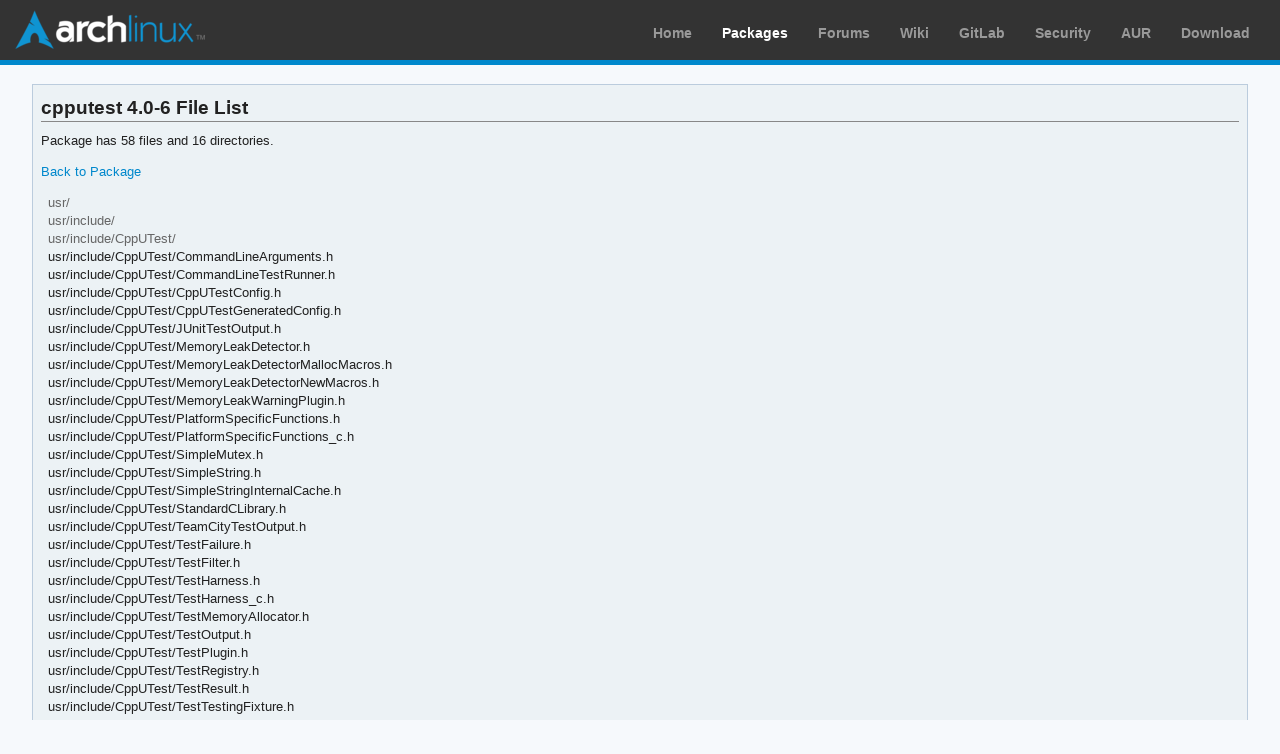

--- FILE ---
content_type: text/html; charset=utf-8
request_url: https://archlinux.org/packages/extra/x86_64/cpputest/files/
body_size: 1614
content:
<!DOCTYPE html>

<html lang="en">
<head>
    <meta charset="utf-8" />
    <meta name="theme-color" content="#08C" />
    <title>Arch Linux - cpputest 4.0-6 (x86_64) - File List</title>
    <link rel="stylesheet" type="text/css" href="/static/archweb.css" media="screen" />
    <link rel="icon" type="image/png" href="/static/favicon.png" />
    <link rel="shortcut icon" type="image/png" href="/static/favicon.png" />
    <link rel="apple-touch-icon" href="/static/logos/apple-touch-icon-57x57.png" />
    <link rel="apple-touch-icon" sizes="72x72" href="/static/logos/apple-touch-icon-72x72.png" />
    <link rel="apple-touch-icon" sizes="114x114" href="/static/logos/apple-touch-icon-114x114.png" />
    <link rel="apple-touch-icon" sizes="144x144" href="/static/logos/apple-touch-icon-144x144.png" />
    <link rel="search" type="application/opensearchdescription+xml" href="/opensearch/packages/" title="Arch Linux Packages" />
    
</head>
<body class="">
    <div id="archnavbar" class="anb-packages">
        <div id="archnavbarlogo"><h1><a href="/" title="Return to the main page">Arch Linux</a></h1></div>
        <div id="archnavbarmenu">
            <ul id="archnavbarlist">
                <li id="anb-home"><a href="/" title="Arch news, packages, projects and more">Home</a></li>
                <li id="anb-packages"><a href="/packages/" title="Arch Package Database">Packages</a></li>
                <li id="anb-forums"><a href="https://bbs.archlinux.org/" title="Community forums">Forums</a></li>
                <li id="anb-wiki"><a href="https://wiki.archlinux.org/" title="Community documentation">Wiki</a></li>
                <li id="anb-gitlab"><a href="https://gitlab.archlinux.org/archlinux" title="GitLab">GitLab</a></li>
                <li id="anb-security"><a href="https://security.archlinux.org/" title="Arch Linux Security Tracker">Security</a></li>
                <li id="anb-aur"><a href="https://aur.archlinux.org/" title="Arch Linux User Repository">AUR</a></li>
                <li id="anb-download"><a href="/download/" title="Get Arch Linux">Download</a></li>
            </ul>
        </div>
    </div>
    <div id="content">
        <div id="archdev-navbar">
            
        </div>
        
        
<div id="pkgdetails" class="box">

    <h2>cpputest 4.0-6 File List</h2>
    <p>Package has 58 files and 16 directories.</p>
    <p><a href="/packages/extra/x86_64/cpputest/">Back to Package</a></p>
    <div id="metadata"><div id="pkgfilelist">
        


<ul>

<li class="d">usr/</li>
<li class="d">usr/include/</li>
<li class="d">usr/include/CppUTest/</li>
<li class="f">usr/include/CppUTest/CommandLineArguments.h</li>
<li class="f">usr/include/CppUTest/CommandLineTestRunner.h</li>
<li class="f">usr/include/CppUTest/CppUTestConfig.h</li>
<li class="f">usr/include/CppUTest/CppUTestGeneratedConfig.h</li>
<li class="f">usr/include/CppUTest/JUnitTestOutput.h</li>
<li class="f">usr/include/CppUTest/MemoryLeakDetector.h</li>
<li class="f">usr/include/CppUTest/MemoryLeakDetectorMallocMacros.h</li>
<li class="f">usr/include/CppUTest/MemoryLeakDetectorNewMacros.h</li>
<li class="f">usr/include/CppUTest/MemoryLeakWarningPlugin.h</li>
<li class="f">usr/include/CppUTest/PlatformSpecificFunctions.h</li>
<li class="f">usr/include/CppUTest/PlatformSpecificFunctions_c.h</li>
<li class="f">usr/include/CppUTest/SimpleMutex.h</li>
<li class="f">usr/include/CppUTest/SimpleString.h</li>
<li class="f">usr/include/CppUTest/SimpleStringInternalCache.h</li>
<li class="f">usr/include/CppUTest/StandardCLibrary.h</li>
<li class="f">usr/include/CppUTest/TeamCityTestOutput.h</li>
<li class="f">usr/include/CppUTest/TestFailure.h</li>
<li class="f">usr/include/CppUTest/TestFilter.h</li>
<li class="f">usr/include/CppUTest/TestHarness.h</li>
<li class="f">usr/include/CppUTest/TestHarness_c.h</li>
<li class="f">usr/include/CppUTest/TestMemoryAllocator.h</li>
<li class="f">usr/include/CppUTest/TestOutput.h</li>
<li class="f">usr/include/CppUTest/TestPlugin.h</li>
<li class="f">usr/include/CppUTest/TestRegistry.h</li>
<li class="f">usr/include/CppUTest/TestResult.h</li>
<li class="f">usr/include/CppUTest/TestTestingFixture.h</li>
<li class="f">usr/include/CppUTest/Utest.h</li>
<li class="f">usr/include/CppUTest/UtestMacros.h</li>
<li class="d">usr/include/CppUTestExt/</li>
<li class="f">usr/include/CppUTestExt/CodeMemoryReportFormatter.h</li>
<li class="f">usr/include/CppUTestExt/GMock.h</li>
<li class="f">usr/include/CppUTestExt/GTest.h</li>
<li class="f">usr/include/CppUTestExt/GTestConvertor.h</li>
<li class="f">usr/include/CppUTestExt/GTestSupport.h</li>
<li class="f">usr/include/CppUTestExt/IEEE754ExceptionsPlugin.h</li>
<li class="f">usr/include/CppUTestExt/MemoryReportAllocator.h</li>
<li class="f">usr/include/CppUTestExt/MemoryReportFormatter.h</li>
<li class="f">usr/include/CppUTestExt/MemoryReporterPlugin.h</li>
<li class="f">usr/include/CppUTestExt/MockActualCall.h</li>
<li class="f">usr/include/CppUTestExt/MockCheckedActualCall.h</li>
<li class="f">usr/include/CppUTestExt/MockCheckedExpectedCall.h</li>
<li class="f">usr/include/CppUTestExt/MockExpectedCall.h</li>
<li class="f">usr/include/CppUTestExt/MockExpectedCallsList.h</li>
<li class="f">usr/include/CppUTestExt/MockFailure.h</li>
<li class="f">usr/include/CppUTestExt/MockNamedValue.h</li>
<li class="f">usr/include/CppUTestExt/MockSupport.h</li>
<li class="f">usr/include/CppUTestExt/MockSupportPlugin.h</li>
<li class="f">usr/include/CppUTestExt/MockSupport_c.h</li>
<li class="f">usr/include/CppUTestExt/OrderedTest.h</li>
<li class="d">usr/lib/</li>
<li class="d">usr/lib/CppUTest/</li>
<li class="d">usr/lib/CppUTest/cmake/</li>
<li class="f">usr/lib/CppUTest/cmake/CppUTestConfig.cmake</li>
<li class="f">usr/lib/CppUTest/cmake/CppUTestConfigVersion.cmake</li>
<li class="f">usr/lib/CppUTest/cmake/CppUTestTargets-none.cmake</li>
<li class="f">usr/lib/CppUTest/cmake/CppUTestTargets.cmake</li>
<li class="d">usr/lib/CppUTest/cmake/Modules/</li>
<li class="f">usr/lib/CppUTest/cmake/Modules/CppUTestBuildTimeDiscoverTests.cmake</li>
<li class="d">usr/lib/CppUTest/cmake/Scripts/</li>
<li class="f">usr/lib/CppUTest/cmake/Scripts/CppUTestBuildTimeDiscoverTests.cmake</li>
<li class="f">usr/lib/libCppUTest.a</li>
<li class="f">usr/lib/libCppUTestExt.a</li>
<li class="d">usr/lib/pkgconfig/</li>
<li class="f">usr/lib/pkgconfig/cpputest.pc</li>
<li class="d">usr/share/</li>
<li class="d">usr/share/licenses/</li>
<li class="d">usr/share/licenses/cpputest/</li>
<li class="f">usr/share/licenses/cpputest/COPYING</li>
<li class="d">usr/src/</li>
<li class="d">usr/src/debug/</li>
<li class="d">usr/src/debug/cpputest/</li>
</ul>



    </div></div>

</div>

        <div id="footer">
            <p>Copyright © 2002-2026 <a href="mailto:jvinet@zeroflux.org"
                title="Contact Judd Vinet">Judd Vinet</a>, <a href="mailto:aaron@archlinux.org"
                title="Contact Aaron Griffin">Aaron Griffin</a> and
                <a href="mailto:anthraxx@archlinux.org" title="Contact Levente Polyák">Levente Polyák</a>.</p>

            <p>The Arch Linux name and logo are recognized
            <a href="https://terms.archlinux.org/docs/trademark-policy/"
                title="Arch Linux Trademark Policy">trademarks</a>. Some rights reserved.</p>

            <p>The registered trademark Linux® is used pursuant to a sublicense from LMI,
            the exclusive licensee of Linus Torvalds, owner of the mark on a world-wide basis.</p>
        </div>
    </div>
    <script type="application/ld+json">
    {
       "@context": "http://schema.org",
       "@type": "WebSite",
       "url": "/",
       "potentialAction": {
         "@type": "SearchAction",
         "target": "/packages/?q={search_term}",
         "query-input": "required name=search_term"
       }
    }
    </script>
    
</body>
</html>
